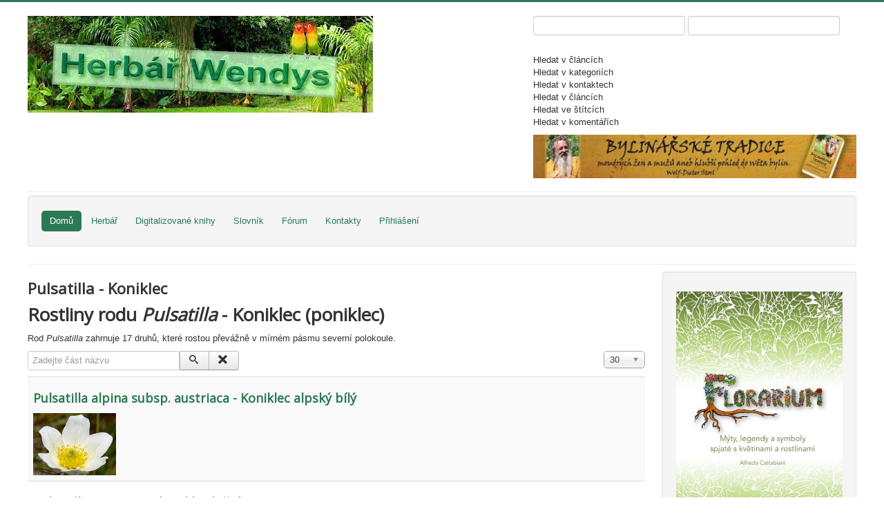

--- FILE ---
content_type: text/html; charset=utf-8
request_url: https://botanika.wendys.cz/index.php/component/tags/tag/pulsatilla
body_size: 7909
content:
<!DOCTYPE html>
<html lang="cs-cz" dir="ltr">
<head>
	<meta name="viewport" content="width=device-width, initial-scale=1.0" />
	<meta charset="utf-8" />
	<base href="https://botanika.wendys.cz/index.php/component/tags/tag/pulsatilla" />
	<meta name="keywords" content=" " />
	<meta name="description" content=" " />
	<meta name="generator" content="Joomla! - Open Source Content Management" />
	<title>Herbář Wendys - Pulsatilla - Koniklec</title>
	<link href="/index.php/component/tags/tag/pulsatilla?format=feed&amp;type=rss" rel="alternate" type="application/rss+xml" title="RSS 2.0" />
	<link href="/index.php/component/tags/tag/pulsatilla?format=feed&amp;type=atom" rel="alternate" type="application/atom+xml" title="Atom 1.0" />
	<link href="/templates/protostar/favicon.ico" rel="shortcut icon" type="image/vnd.microsoft.icon" />
	<link href="/media/jui/css/chosen.css?deba46b3e4f76fbfb1fe74b03eee249d" rel="stylesheet" />
	<link href="/templates/protostar/css/template.css?deba46b3e4f76fbfb1fe74b03eee249d" rel="stylesheet" />
	<link href="https://fonts.googleapis.com/css?family=Open+Sans" rel="stylesheet" />
	<link href="/modules/mod_universal_ajaxlivesearch/cache/100/3162c99dfa4b69ceaa2f1f985b749b75.css" rel="stylesheet" />
	<link href="https://fonts.googleapis.com/css?family=Alegreya:900" rel="stylesheet" />
	<style>

	h1, h2, h3, h4, h5, h6, .site-title {
		font-family: 'Open Sans', sans-serif;
	}
	body.site {
		border-top: 3px solid #2b7a55;
		background-color: #4ba367;
	}
	a {
		color: #2b7a55;
	}
	.nav-list > .active > a,
	.nav-list > .active > a:hover,
	.dropdown-menu li > a:hover,
	.dropdown-menu .active > a,
	.dropdown-menu .active > a:hover,
	.nav-pills > .active > a,
	.nav-pills > .active > a:hover,
	.btn-primary {
		background: #2b7a55;
	}
	</style>
	<script type="application/json" class="joomla-script-options new">{"csrf.token":"140e06db65a940a0e03771eebd01756f","system.paths":{"root":"","base":""}}</script>
	<script src="/media/system/js/core.js?deba46b3e4f76fbfb1fe74b03eee249d"></script>
	<script src="/media/jui/js/jquery.min.js?deba46b3e4f76fbfb1fe74b03eee249d"></script>
	<script src="/media/jui/js/jquery-noconflict.js?deba46b3e4f76fbfb1fe74b03eee249d"></script>
	<script src="/media/jui/js/jquery-migrate.min.js?deba46b3e4f76fbfb1fe74b03eee249d"></script>
	<script src="/media/jui/js/chosen.jquery.min.js?deba46b3e4f76fbfb1fe74b03eee249d"></script>
	<script src="/media/jui/js/bootstrap.min.js?deba46b3e4f76fbfb1fe74b03eee249d"></script>
	<script src="/templates/protostar/js/template.js?deba46b3e4f76fbfb1fe74b03eee249d"></script>
	<!--[if lt IE 9]><script src="/media/jui/js/html5.js?deba46b3e4f76fbfb1fe74b03eee249d"></script><![endif]-->
	<script src="/modules/mod_universal_ajaxlivesearch/engine/dojo.js"></script>
	<script src="https://ajax.googleapis.com/ajax/libs/dojo/1.6/dojo/dojo.xd.js"></script>
	<script src="/modules/mod_universal_ajaxlivesearch/cache/100/994154363fbba69909a463f20d3620c0.js"></script>
	<script src="/plugins/system/antispambycleantalk/js/ct-functions.js?1764154565"></script>
	<script>

	jQuery(function ($) {
		initChosen();
		$("body").on("subform-row-add", initChosen);

		function initChosen(event, container)
		{
			container = container || document;
			$(container).find("select").chosen({"disable_search_threshold":10,"search_contains":true,"allow_single_deselect":true,"placeholder_text_multiple":"Zadejte nebo vyberte n\u011bkter\u00e9 mo\u017enosti","placeholder_text_single":"Vyberte mo\u017enost","no_results_text":"Nejsou odpov\u00eddaj\u00edc\u00ed v\u00fdsledky"});
		}
	});
	
		var resetFilter = function() {
		document.getElementById('filter-search').value = '';
	}
var ct_joom25=false;ctSetCookie("ct_checkjs", "897594", "0");
	</script>
	<script type="text/javascript">
  dojo.addOnLoad(function(){
      document.search = new AJAXSearchelegant({
        id : '100',
        node : dojo.byId('offlajn-ajax-search100'),
        searchForm : dojo.byId('search-form100'),
        textBox : dojo.byId('search-area100'),
        suggestBox : dojo.byId('suggestion-area100'),
        searchButton : dojo.byId('ajax-search-button100'),
        closeButton : dojo.byId('search-area-close100'),
        searchCategories : dojo.byId('search-categories100'),
        productsPerPlugin : 3,
        dynamicResult : '1',
        searchRsWidth : 460,
        searchImageWidth : '180',
        minChars : 2,
        searchBoxCaption : 'Najít',
        noResultsTitle : 'Nic nenalezeno',
        noResults : 'Pro tento výraz nebylo nic nalezeno.',
        searchFormUrl : '/index.php',
        enableScroll : '1',
        showIntroText: '1',
        scount: '6',
        lang: '',
        stext: 'Nic nenalezeno. Neměl jste na mysli?',
        moduleId : '100',
        resultAlign : '0',
        targetsearch: '0',
        linktarget: '0',
        keypressWait: '500',
        catChooser : 1,
        searchResult : 1,
        seemoreEnabled : 1,
        seemoreAfter : 30,
        keywordSuggestion : '0',
        seeMoreResults : 'Zobrazit více výsledků ...',
        resultsPerPage : '4',
        resultsPadding : '10',
        controllerPrev : 'PREV',
        controllerNext : 'NEXT',
        fullWidth : '1',
        resultImageWidth : '180',
        resultImageHeight : '100',
        showCat : '1',
        voicesearch : '0'
      })
    });</script>
	<script>
  (function(i,s,o,g,r,a,m){i['GoogleAnalyticsObject']=r;i[r]=i[r]||function(){
  (i[r].q=i[r].q||[]).push(arguments)},i[r].l=1*new Date();a=s.createElement(o),
  m=s.getElementsByTagName(o)[0];a.async=1;a.src=g;m.parentNode.insertBefore(a,m)
  })(window,document,'script','//www.google-analytics.com/analytics.js','ga');

  ga('create', 'UA-1932120-1', 'auto');
  ga('send', 'pageview');

</script>
<script async src="//pagead2.googlesyndication.com/pagead/js/adsbygoogle.js"></script>
<script>
  (adsbygoogle = window.adsbygoogle || []).push({
    google_ad_client: "ca-pub-5423793809885344",
    enable_page_level_ads: true
  });
</script>

<script async src="//pagead2.googlesyndication.com/pagead/js/adsbygoogle.js"></script>
<script>
  (adsbygoogle = window.adsbygoogle || []).push({
    google_ad_client: "ca-pub-5423793809885344",
    enable_page_level_ads: true
  });
</script>

</head>
<body class="site com_tags view-tag no-layout no-task fluid">
	<!-- Body -->
	<div class="body" id="top">
		<div class="container-fluid">
			<!-- Header -->
			<header class="header" role="banner">
				<div class="header-inner clearfix">
					<a class="brand pull-left" href="/">
						<img src="https://botanika.wendys.cz/images/headers/logo500.jpg" alt="Herbář Wendys" />											</a>
					<div class="header-search pull-right">
						          
<div id="offlajn-ajax-search100">
  <div class="offlajn-ajax-search-container">
     
  <form id="search-form100" action="/index.php/component/search/" method="get" onSubmit="return false;">
    <div class="offlajn-ajax-search-inner">
    <div class="category-chooser"><div class="arrow"></div></div>            <input type="text" name="searchword" id="search-area100" value="" autocomplete="off" />
        <input type="text" name="searchwordsugg" id="suggestion-area100" value="" autocomplete="off" />
        <input type="hidden" name="option" value="com_search" />
              <div id="search-area-close100"></div>
      <div id="ajax-search-button100"><div class="magnifier"></div></div>
      <div class="ajax-clear"></div>
    </div>
  </form>
  <div class="ajax-clear"></div>
  </div>
        <div id="search-categories100">
      <div class="search-categories-inner">
        <div id="search-category-10037" class="selected">Hledat v článcích</div><div id="search-category-417" class="selected">Hledat v kategoriích</div><div id="search-category-418" class="selected">Hledat v kontaktech</div><div id="search-category-419" class="selected">Hledat v článcích</div><div id="search-category-451" class="selected">Hledat ve štítcích</div><div id="search-category-10011" class="selected last">Hledat v komentářích</div>      </div>
    </div>
    </div>
<div class="ajax-clear"></div>
<svg style="position:absolute" height="0" width="0"><filter id="searchblur"><feGaussianBlur in="SourceGraphic" stdDeviation="3"/></filter></svg>


<div class="custom"  >
	<p></p> 
  

 
  

 
<a href="http://abyporodnebolel.eshop-zdarma.cz/index.php?s=main_page"><img src="/images/banners/koreny.jpg" alt="Kořeny" title="Kořeny" border="0" height="60" width="468"></a> 
<p></p></div>

					</div>
				</div>
			</header>
							<nav class="navigation" role="navigation">
					<div class="navbar pull-left">
						<a class="btn btn-navbar collapsed" data-toggle="collapse" data-target=".nav-collapse">
							<span class="element-invisible">Přepnout navigaci</span>
							<span class="icon-bar"></span>
							<span class="icon-bar"></span>
							<span class="icon-bar"></span>
						</a>
					</div>
					<div class="nav-collapse">
						<div class="well "><ul class="nav menu nav-pills mod-list">
<li class="item-101 default current active"><a href="/index.php" >Domů</a></li><li class="item-291 deeper parent"><a href="http://botanika.wendys.cz/index.php/14-herbar-rostlin" >Herbář</a><ul class="nav-child unstyled small"><li class="item-292 deeper parent"><a href="http://botanika.wendys.cz/index.php/component/tags/tag/2-rostliny-plane" >Rostliny plané</a><ul class="nav-child unstyled small"><li class="item-310"><a href="/index.php/2016-01-14-11-46-53/rostliny-plane/kvetouci-v-mesici" >Plané rostliny podle doby květu</a></li></ul></li><li class="item-293"><a href="http://botanika.wendys.cz/index.php/component/tags/tag/6-rostliny-lecive" >Rostliny léčivé</a></li><li class="item-294"><a href="http://botanika.wendys.cz/index.php/component/tags/tag/20-rostliny-jedle" >Rostliny jedlé</a></li><li class="item-295"><a href="http://botanika.wendys.cz/index.php/component/tags/tag/7-rostliny-jedovate" >Rostliny jedovaté, halucinogenní ...</a></li><li class="item-296"><a href="http://botanika.wendys.cz/index.php/component/tags/tag/28-rostliny-uzitkove" >Rostliny užitkové</a></li><li class="item-297"><a href="http://botanika.wendys.cz/index.php/component/tags/tag/3-rostliny-zahradni" >Rostliny zahradní a parkové</a></li><li class="item-298"><a href="http://botanika.wendys.cz/index.php/component/tags/tag/16-rostliny-pokojove-a-sklenikove" >Rostliny pokojové a skleníkové</a></li><li class="item-299"><a href="http://botanika.wendys.cz/index.php/component/tags/tag/601-kaktusy-a-jine-sukulenty" >Rostliny sukuletní</a></li><li class="item-300"><a href="http://botanika.wendys.cz/index.php/component/tags/tag/50-rostliny-masozrave" >Rostliny masožravé</a></li><li class="item-301"><a href="http://botanika.wendys.cz/index.php/component/tags/tag/8-byliny" >Byliny</a></li><li class="item-302"><a href="http://botanika.wendys.cz/index.php/component/tags/tag/54-ker-nebo-poloker" >Keře, polokeře a keříky</a></li><li class="item-303"><a href="http://botanika.wendys.cz/index.php/component/tags/tag/61-stromy" >Stromy</a></li><li class="item-307"><a href="http://botanika.wendys.cz/index.php/component/tags/tag/443-rostliny-vytrusne" >Rostliny výtrusné</a></li></ul></li><li class="item-161 deeper parent"><a href="/" >Digitalizované knihy</a><ul class="nav-child unstyled small"><li class="item-162"><a href="http://botanika.wendys.cz/index.php/19-fr-polivka-uzitkove-a-pametihodne-rostliny-cizich-zemi" >Fr. Polívka: Užitkové a pamětihodné rostliny cizích zemí (rok 1908)</a></li><li class="item-163"><a href="/kvetena/index.php" >Fr. Polívka: Názorná květena zemí koruny české (rok 1900 - 1904)</a></li><li class="item-290"><a href="http://botanika.wendys.cz/index.php/20-cesky-herbar-z-roku-1899" >dr. V. K.: Český herbář (asi rok 1899)</a></li></ul></li><li class="item-306"><a href="http://botanika.wendys.cz/index.php/21-slovnik" title="Slovník botanických pojmů">Slovník</a></li><li class="item-185 deeper parent"><a href="/index.php/forum" >Fórum</a><ul class="nav-child unstyled small"><li class="item-186"><a href="/index.php/forum/index" >Všechna témata</a></li><li class="item-187"><a href="/index.php/forum/posledni" >Poslední témata</a></li><li class="item-188"><a href="/index.php/forum/nove-tema" >Nové téma</a></li><li class="item-304"><a href="http://botanika.wendys.cz/index.php/forum/urcovani-rostlin" >Určování rostlin</a></li><li class="item-305"><a href="http://botanika.wendys.cz/index.php/forum/urcovani-rostlin/topic/create" >Určování rostlin - vložit dotaz</a></li><li class="item-189"><a href="/index.php/forum/bez-odpovedi" >Témata bez odpovědi</a></li><li class="item-193"><a href="/index.php/forum/hledat" >Hledat</a></li></ul></li><li class="item-171"><a href="/index.php/component/contact/category/4-uncategorised" >Kontakty</a></li><li class="item-164 deeper parent"><a href="/index.php/prihlaseni" >Přihlášení</a><ul class="nav-child unstyled small"><li class="item-308"><a href="/index.php/prihlaseni/registrace-noveho-uzivatele" >Registrace nového uživatele</a></li></ul></li></ul>
</div>
					</div>
				</nav>
						
			<div class="row-fluid">
								<main id="content" role="main" class="span9">
					<!-- Begin Content -->
					
					<div id="system-message-container">
	</div>

					<div class="tag-category">
				<h2>
			Pulsatilla - Koniklec		</h2>
					<div class="category-desc">
													<h1>Rostliny rodu <em>Pulsatilla</em> - Koniklec (poniklec)</h1>
<p>Rod<em> Pulsatilla</em> zahrnuje 17 druhů, které rostou převážně v mírném pásmu severní polokoule.</p>						<div class="clr"></div>
		</div>
									<form action="https://botanika.wendys.cz/index.php/component/tags/tag/pulsatilla" method="post" name="adminForm" id="adminForm" class="form-inline">
			<fieldset class="filters btn-toolbar">
							<div class="btn-group">
					<label class="filter-search-lbl element-invisible" for="filter-search">
						Zadejte část názvu&#160;					</label>
					<input type="text" name="filter-search" id="filter-search" value="" class="inputbox" onchange="document.adminForm.submit();" title="Uveďte text, který bude hledán v titulku." placeholder="Zadejte část názvu" />
					<button type="button" name="filter-search-button" title="Hledat" onclick="document.adminForm.submit();" class="btn">
						<span class="icon-search"></span>
					</button>
					<button type="reset" name="filter-clear-button" title="Smazání" class="btn" onclick="resetFilter(); document.adminForm.submit();">
						<span class="icon-remove"></span>
					</button>
				</div>
										<div class="btn-group pull-right">
					<label for="limit" class="element-invisible">
						Zobrazit					</label>
					<select id="limit" name="limit" class="inputbox input-mini" size="1" onchange="this.form.submit()">
	<option value="5">5</option>
	<option value="10">10</option>
	<option value="15">15</option>
	<option value="20">20</option>
	<option value="25">25</option>
	<option value="30" selected="selected">30</option>
	<option value="50">50</option>
	<option value="100">100</option>
	<option value="0">V&scaron;e</option>
</select>
				</div>
						<input type="hidden" name="filter_order" value="" />
			<input type="hidden" name="filter_order_Dir" value="" />
			<input type="hidden" name="limitstart" value="" />
			<input type="hidden" name="task" value="" />
			<div class="clearfix"></div>
		</fieldset>
				<ul class="category list-striped" itemscope itemtype="http://schema.org/ItemList">
												<li class="cat-list-row0 clearfix" itemprop="itemListElement" itemscope itemtype="https://schema.org/ListItem">
													<h3 itemprop="name">
						<a href="/index.php/14-herbar-rostlin/849-pulsatilla-alpina-subsp-austriaca-koniklec-alpsky-bily" itemprop="url">
							Pulsatilla alpina subsp. austriaca - Koniklec alpský bílý						</a>
					</h3>
																									<a href="/index.php/14-herbar-rostlin/849-pulsatilla-alpina-subsp-austriaca-koniklec-alpsky-bily" itemprop="url">
						<img src="/images/prew/koniklecalpsky.jpg" alt="" itemprop="image">
					</a>
												</li>
												<li class="cat-list-row1 clearfix" itemprop="itemListElement" itemscope itemtype="https://schema.org/ListItem">
													<h3 itemprop="name">
						<a href="/index.php/14-herbar-rostlin/445-pulsatilla-pratensis-koniklec-lucni" itemprop="url">
							Pulsatilla pratensis - koniklec luční						</a>
					</h3>
																									<a href="/index.php/14-herbar-rostlin/445-pulsatilla-pratensis-koniklec-lucni" itemprop="url">
						<img src="/images/O445.jpg" alt="" itemprop="image">
					</a>
												</li>
												<li class="cat-list-row0 clearfix" itemprop="itemListElement" itemscope itemtype="https://schema.org/ListItem">
													<h3 itemprop="name">
						<a href="/index.php/14-herbar-rostlin/100-pulsatilla-vulgaris-koniklec-nemecky" itemprop="url">
							Pulsatilla vulgaris - koniklec německý						</a>
					</h3>
																									<a href="/index.php/14-herbar-rostlin/100-pulsatilla-vulgaris-koniklec-nemecky" itemprop="url">
						<img src="/images/O94.jpg" alt="" itemprop="image">
					</a>
												</li>
					</ul>
	</form>
	</div>
					<div class="clearfix"></div>
					
					<!-- End Content -->
				</main>
									<div id="aside" class="span3">
						<!-- Begin Right Sidebar -->
						<div id="offlajn-ajax-tile-results"></div>
<div class="ajax-clear"></div>
<div class="well ">

<div class="custom"  >
	<p></p> 
  

 
<center> 

 
<a href="http://abyporodnebolel.eshop-zdarma.cz/index.php?s=main_page"><img src="/images/banners/Florarium.jpg" alt="Florarium" title="Florarium" border="0" height="380" width="266"></a> 

 
</center> 

 
<br> 
<p></p></div>
</div><div class="well "><h3 class="page-header">Malý rozcestník</h3>

<div class="custom"  >
	<p><strong>Herbář rostlin:</strong></p>
<ul>
<li><a href="/index.php/14-herbar-rostlin" rel="alternate">Všechny rostliny</a></li>
<li><a href="/index.php/component/tags/tag/2-rostliny-plane" rel="alternate">Plané rostliny</a>
<ul>
<li><a href="/index.php/2-uncategorised/1746-plane-rostliny-podle-doby-kveteni" rel="alternate">Plané rostliny podle doby květu</a><a href="/index.php/2-uncategorised/1746-plane-rostliny-podle-doby-kveteni" rel="alternate"> 
 
<li><b><a href="/index.php/component/tags/tag/996" rel="alternate">Rostliny kvetoucí v listopadu</a></b></li> 
 
</a></li>
</ul>
</li>
<li><a href="/index.php/component/tags/tag/6-rostliny-lecive" rel="alternate">Léčivé rostliny</a></li>
<li><a href="/index.php/component/tags/tag/20-rostliny-jedle" rel="alternate">Jedlé rostliny</a></li>
<li><a href="/index.php/component/tags/tag/7-rostliny-jedovate" rel="alternate">Jedovaté a halucinogenní rostliny</a></li>
<li><a href="/index.php/component/tags/tag/28-rostliny-uzitkove" rel="alternate">Užitkové rostliny</a></li>
<li><a href="/index.php/component/tags/tag/3-rostliny-zahradni" rel="alternate">Zahradní rostliny</a></li>
<li><a href="/index.php/component/tags/tag/16-rostliny-pokojove-a-sklenikove" rel="alternate">Pokojové rostliny</a><br />
<ul>
<li><a href="/index.php/component/tags/tag/601-kaktusy-a-jine-sukulenty" rel="alternate">Sukulenty a kaktusy</a></li>
</ul>
</li>
<li><a href="/index.php/component/tags/tag/50-rostliny-masozrave" rel="alternate">Masožravé rostliny</a></li>
<li><a href="/index.php/component/tags/tag/8-byliny" rel="alternate">Byliny</a></li>
<li><a href="/index.php/component/tags/tag/54-ker-nebo-poloker" rel="alternate">Keře a polokeře</a></li>
<li><a href="/index.php/component/tags/tag/61-stromy" rel="alternate">Stromy</a></li>
<li><a href="/index.php/component/tags/tag/443-rostliny-vytrusne" rel="alternate">Výtrusné rostliny</a></li>
</ul>
<p><strong>Další kategorie:</strong></p>
<ul>
<li><a href="/index.php/21-slovnik" rel="alternate">Botanický slovník</a></li>
<li><a href="/index.php/19-fr-polivka-uzitkove-a-pametihodne-rostliny-cizich-zemi" rel="alternate">Užitkové a pamětihodné rostliny cizích zemí</a></li>
<li><a href="/kvetena/index.php" rel="alternate">Názorná květena zemí koruny české</a></li>
<li><a href="/index.php/20-cesky-herbar-z-roku-1899" rel="alternate">Český herbář z roku 1899</a></li>
</ul></div>
</div><div class="well "><h3 class="page-header">Poslední komentáře návštěvníků</h3>

<div class="custom"  >
	<p> 
 

 
<table width=100% bgcolor=#F7FDF bordercolor=#63BF50 bordercolordark=#63BF50 bordercolorlight=#63BF50 border=3 cellspacing=0 cellpadding=3><tr><td bgcolor=#F7FDF><b>Komentář k článku <a href=http://botanika.wendys.cz/index.php/21-slovnik/1468-okveti-perigon-perigonium>Okvětí (perigon, perigonium)</a>:</b><br><small><i>Potřebujeme více druhů rostlin s okvetim!! </i>[<a href=http://botanika.wendys.cz/index.php/21-slovnik/1468-okveti-perigon-perigonium#comment-996>komentovat</a>]</small></tr></td><tr><td bgcolor=#F7FDF><b>Komentář k článku <a href=http://botanika.wendys.cz/index.php/14-herbar-rostlin/124-lewisia-cotyledon-levisie-kvetnata>Lewisia cotyledon - levisie květnatá</a>:</b><br><small><i>Prosím, chtěla bych koupit semínka lewisií. Poradí mi někdo kde se prodávají, popř. kdo je má a chce prodat a může je poslat </i>[<a href=http://botanika.wendys.cz/index.php/14-herbar-rostlin/124-lewisia-cotyledon-levisie-kvetnata#comment-987>komentovat</a>]</small></tr></td><tr><td bgcolor=#F7FDF><b>Komentář k článku <a href=http://botanika.wendys.cz/index.php/14-herbar-rostlin/482-verbascum-phlomoides-divizna-sapovita>Verbascum phlomoides - divizna sápovitá</a>:</b><br><small><i>Jméno je odvozeno od sápy = Phlomis. Koncovka "ides"je odvozený tvar od "eidos", tj. podoba. Phlomoides pak značí "podobající se sápě". Patrně tím byl zamýšlen tvar nesbíhavých listů na lodyze. </i>[<a href=http://botanika.wendys.cz/index.php/14-herbar-rostlin/482-verbascum-phlomoides-divizna-sapovita#comment-985>komentovat</a>]</small></tr></td><tr><td bgcolor=#F7FDF><b>Komentář k článku <a href=http://botanika.wendys.cz/index.php/14-herbar-rostlin/482-verbascum-phlomoides-divizna-sapovita>Verbascum phlomoides - divizna sápovitá</a>:</b><br><small><i>co prosím zunamená sápovitá rostlin,konkrétně u divizny se objevuje tento název..ODKUD PRAMENÍ?děkuji </i>[<a href=http://botanika.wendys.cz/index.php/14-herbar-rostlin/482-verbascum-phlomoides-divizna-sapovita#comment-984>komentovat</a>]</small></tr></td><tr><td bgcolor=#F7FDF><b>Komentář k článku <a href=http://botanika.wendys.cz/index.php/14-herbar-rostlin/230-senecio-ovatus-starcek-fuchsuv>Senecio ovatus - starček Fuchsův</a>:</b><br><small><i>stará německá důchodkyně sousedka už před 50 lety, když mi s ním léčila 14 dní hnisající oteklý "ukopnutý" palec. Od té doby s ním tahám hluboko zapíchnuté třísky, hnis při tzv. silničním lišeji, tj. písek hluboko v ... </i>[<a href=http://botanika.wendys.cz/index.php/14-herbar-rostlin/230-senecio-ovatus-starcek-fuchsuv#comment-983>přečíst celé, komentovat</a>]</small></tr></td><tr><td bgcolor=#F7FDF><b>Komentář k článku <a href=http://botanika.wendys.cz/index.php/14-herbar-rostlin/396-pachypodium-lamieri-pachypodium>Pachypodium lamerei - pachypodium</a>:</b><br><small><i>Začali mi opadavat listy teď v létě jsou konce černé a pak je list žlutý jako suchý a upadne co stim je přelitá? A ještě nedá se v létě dát ven na zahradu na slunce jako Kaktusy tak dávám. </i>[<a href=http://botanika.wendys.cz/index.php/14-herbar-rostlin/396-pachypodium-lamieri-pachypodium#comment-981>komentovat</a>]</small></tr></td><tr><td bgcolor=#F7FDF><b>Komentář k článku <a href=http://botanika.wendys.cz/index.php/14-herbar-rostlin/499-pachystachys-lutea-tlustoklasec-zluty>Pachystachys lutea - tlustoklasec žlutý</a>:</b><br><small><i>prosim vas ma niekto tuto rastlinku napredaj? </i>[<a href=http://botanika.wendys.cz/index.php/14-herbar-rostlin/499-pachystachys-lutea-tlustoklasec-zluty#comment-980>komentovat</a>]</small></tr></td></table> 
<p></p></div>
</div><div class="well "><a href="/index.php/component/tags/tag/pulsatilla?format=feed&amp;type=rss" class="syndicate-module">
	<img src="/media/system/images/livemarks.png" alt="feed-image" />			<span>
					RSS				</span>
	</a>
</div>
						<!-- End Right Sidebar -->
					</div>
							</div>
		</div>
	</div>
	<!-- Footer -->
	<footer class="footer" role="contentinfo">
		<div class="container-fluid">
			<hr />
			

<div class="custom"  >
	<table style="background-color: #e0ffe0; border-color: #006633;" border="3" cellpadding="10">
<tbody>
<tr>
<td>
<p><strong>Licence:</strong> Fotografie a texty umístěné na těchto stránkách je možné <strong>pro nekomerční účely bezplatně</strong> použít v rámci sítě internet, pokud bude uveden autor (včetně aktivního odkazu na tento web) a pokud do díla nebude jakkoliv zasahováno. Jedná se tedy o licenci CC BY-NC-ND (Uvedení autora - Pouze nekomerční užití - Žádné modifikace).</p>
<p><b>Jakékoliv jiné použití</b> fotografií a textů je možné až po vzájemné dohodě s autorem a zpravidla za úhradu. V případě zájmu o takové použití, prosím, <a href="/index.php/component/contact/category/4-uncategorised?Itemid=101" rel="alternate">kontaktujte autora</a>.</p>
<hr />
<p>Také si, prosím, přečtěte <strong><a href="/index.php/829-zasady-ochrany-osobnich-udaju" rel="alternate">Zásady ochrany osobních údajů a soubory cookie</a></strong>.</p>
<p>Aniž bychom se chtěli chlubit, je tento web archivován <strong><a href="http://www.webarchiv.cz/cs" target="_blank" rel="alternate noopener noreferrer">Národní knihovnou ČR</a>,</strong> aby byl uchován na věčné časy.</p>
<p>Najdete nás i na <a href="https://www.facebook.com/rostliny" target="_blank" rel="alternate noopener noreferrer">Facebooku</a>.</p>
<p>Hostujeme u společnosti <strong><a href="http://www.savana.cz/?aid=acb64989" target="_blank" rel="alternate noopener noreferrer">SAVANA</a> </strong>(klikněte na odkaz, udělejte objednávku a my dostaneme provizi).</p>
<p>Lehněte si do mechu a mějte se fajn ...</p>
</td>
</tr>
</tbody>
</table>
<p> </p></div>

			<p class="pull-right">
				<a href="#top" id="back-top">
					Nahoru				</a>
			</p>
			<p>
				&copy; 2025 Herbář Wendys			</p>
		</div>
	</footer>
	
</body>
</html>


--- FILE ---
content_type: text/html; charset=utf-8
request_url: https://www.google.com/recaptcha/api2/aframe
body_size: 269
content:
<!DOCTYPE HTML><html><head><meta http-equiv="content-type" content="text/html; charset=UTF-8"></head><body><script nonce="ej_z6fJvQwv3fY7X2PjnnA">/** Anti-fraud and anti-abuse applications only. See google.com/recaptcha */ try{var clients={'sodar':'https://pagead2.googlesyndication.com/pagead/sodar?'};window.addEventListener("message",function(a){try{if(a.source===window.parent){var b=JSON.parse(a.data);var c=clients[b['id']];if(c){var d=document.createElement('img');d.src=c+b['params']+'&rc='+(localStorage.getItem("rc::a")?sessionStorage.getItem("rc::b"):"");window.document.body.appendChild(d);sessionStorage.setItem("rc::e",parseInt(sessionStorage.getItem("rc::e")||0)+1);localStorage.setItem("rc::h",'1764154568179');}}}catch(b){}});window.parent.postMessage("_grecaptcha_ready", "*");}catch(b){}</script></body></html>

--- FILE ---
content_type: text/plain
request_url: https://www.google-analytics.com/j/collect?v=1&_v=j102&a=842729896&t=pageview&_s=1&dl=https%3A%2F%2Fbotanika.wendys.cz%2Findex.php%2Fcomponent%2Ftags%2Ftag%2Fpulsatilla&ul=en-us%40posix&dt=Herb%C3%A1%C5%99%20Wendys%20-%20Pulsatilla%20-%20Koniklec&sr=1280x720&vp=1280x720&_u=IEBAAEABAAAAACAAI~&jid=851306310&gjid=1566190267&cid=1328231708.1764154567&tid=UA-1932120-1&_gid=692294086.1764154567&_r=1&_slc=1&z=1135643699
body_size: -451
content:
2,cG-Q7MQTFKDNP